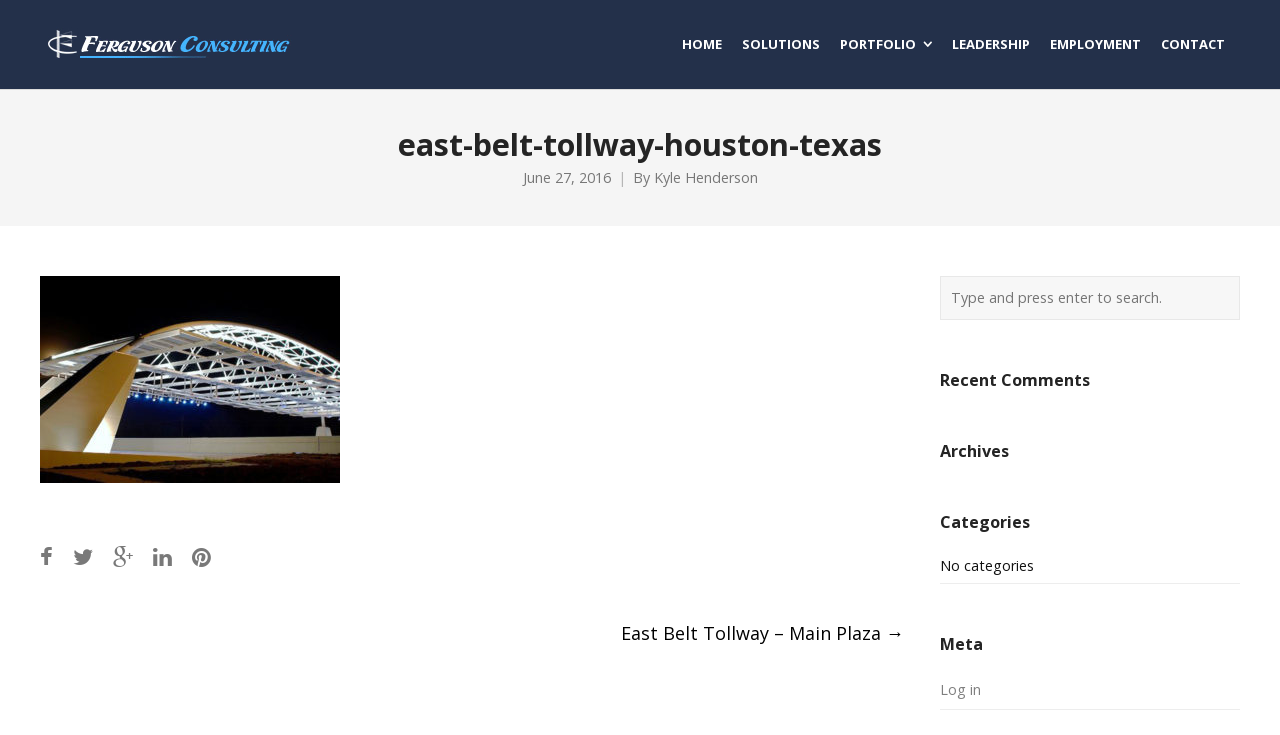

--- FILE ---
content_type: text/html; charset=UTF-8
request_url: https://www.fci-engr.com/project/east-belt-tollway-main-plaza/east-belt-tollway-houston-texas/
body_size: 11093
content:
<!DOCTYPE html>
<html lang="en-US">
<head>
	<meta charset="UTF-8">
	<meta name="viewport" content="width=device-width, initial-scale=1">
	<meta name="google-site-verification" content="w-HTCljyQrLbmQrSTpSMNAV6lu1Tx0kGrNuut-u1lcc" />
	<link rel="profile" href="https://gmpg.org/xfn/11">
	<link rel="pingback" href="https://www.fci-engr.com/xmlrpc.php">
	<meta name='robots' content='index, follow, max-image-preview:large, max-snippet:-1, max-video-preview:-1' />
	<style>img:is([sizes="auto" i], [sizes^="auto," i]) { contain-intrinsic-size: 3000px 1500px }</style>
	
	<!-- This site is optimized with the Yoast SEO plugin v26.8 - https://yoast.com/product/yoast-seo-wordpress/ -->
	<title>east-belt-tollway-houston-texas - Ferguson Consulting</title><link rel="preload" data-rocket-preload as="style" href="https://fonts.googleapis.com/css?family=Montserrat%3A400%2C700%7COpen%20Sans%3A300%2C400%2C700%2C300italic%2C400italic%2C700italic&#038;subset=latin%2Clatin-ext&#038;display=swap" /><link rel="stylesheet" href="https://fonts.googleapis.com/css?family=Montserrat%3A400%2C700%7COpen%20Sans%3A300%2C400%2C700%2C300italic%2C400italic%2C700italic&#038;subset=latin%2Clatin-ext&#038;display=swap" media="print" onload="this.media='all'" /><noscript><link rel="stylesheet" href="https://fonts.googleapis.com/css?family=Montserrat%3A400%2C700%7COpen%20Sans%3A300%2C400%2C700%2C300italic%2C400italic%2C700italic&#038;subset=latin%2Clatin-ext&#038;display=swap" /></noscript>
	<link rel="canonical" href="https://www.fci-engr.com/project/east-belt-tollway-main-plaza/east-belt-tollway-houston-texas/" />
	<meta property="og:locale" content="en_US" />
	<meta property="og:type" content="article" />
	<meta property="og:title" content="east-belt-tollway-houston-texas - Ferguson Consulting" />
	<meta property="og:url" content="https://www.fci-engr.com/project/east-belt-tollway-main-plaza/east-belt-tollway-houston-texas/" />
	<meta property="og:site_name" content="Ferguson Consulting" />
	<meta property="og:image" content="https://www.fci-engr.com/project/east-belt-tollway-main-plaza/east-belt-tollway-houston-texas" />
	<meta property="og:image:width" content="1000" />
	<meta property="og:image:height" content="690" />
	<meta property="og:image:type" content="image/jpeg" />
	<meta name="twitter:card" content="summary_large_image" />
	<script type="application/ld+json" class="yoast-schema-graph">{"@context":"https://schema.org","@graph":[{"@type":"WebPage","@id":"https://www.fci-engr.com/project/east-belt-tollway-main-plaza/east-belt-tollway-houston-texas/","url":"https://www.fci-engr.com/project/east-belt-tollway-main-plaza/east-belt-tollway-houston-texas/","name":"east-belt-tollway-houston-texas - Ferguson Consulting","isPartOf":{"@id":"https://www.fci-engr.com/#website"},"primaryImageOfPage":{"@id":"https://www.fci-engr.com/project/east-belt-tollway-main-plaza/east-belt-tollway-houston-texas/#primaryimage"},"image":{"@id":"https://www.fci-engr.com/project/east-belt-tollway-main-plaza/east-belt-tollway-houston-texas/#primaryimage"},"thumbnailUrl":"https://www.fci-engr.com/wp-content/uploads/2016/06/east-belt-tollway-houston-texas.jpg","datePublished":"2016-06-27T22:20:13+00:00","breadcrumb":{"@id":"https://www.fci-engr.com/project/east-belt-tollway-main-plaza/east-belt-tollway-houston-texas/#breadcrumb"},"inLanguage":"en-US","potentialAction":[{"@type":"ReadAction","target":["https://www.fci-engr.com/project/east-belt-tollway-main-plaza/east-belt-tollway-houston-texas/"]}]},{"@type":"ImageObject","inLanguage":"en-US","@id":"https://www.fci-engr.com/project/east-belt-tollway-main-plaza/east-belt-tollway-houston-texas/#primaryimage","url":"https://www.fci-engr.com/wp-content/uploads/2016/06/east-belt-tollway-houston-texas.jpg","contentUrl":"https://www.fci-engr.com/wp-content/uploads/2016/06/east-belt-tollway-houston-texas.jpg","width":1000,"height":690},{"@type":"BreadcrumbList","@id":"https://www.fci-engr.com/project/east-belt-tollway-main-plaza/east-belt-tollway-houston-texas/#breadcrumb","itemListElement":[{"@type":"ListItem","position":1,"name":"Home","item":"https://www.fci-engr.com/"},{"@type":"ListItem","position":2,"name":"East Belt Tollway &#8211; Main Plaza","item":"https://www.fci-engr.com/project/east-belt-tollway-main-plaza/"},{"@type":"ListItem","position":3,"name":"east-belt-tollway-houston-texas"}]},{"@type":"WebSite","@id":"https://www.fci-engr.com/#website","url":"https://www.fci-engr.com/","name":"Ferguson Consulting","description":"","publisher":{"@id":"https://www.fci-engr.com/#organization"},"potentialAction":[{"@type":"SearchAction","target":{"@type":"EntryPoint","urlTemplate":"https://www.fci-engr.com/?s={search_term_string}"},"query-input":{"@type":"PropertyValueSpecification","valueRequired":true,"valueName":"search_term_string"}}],"inLanguage":"en-US"},{"@type":"Organization","@id":"https://www.fci-engr.com/#organization","name":"Ferguson Consulting, Inc.","url":"https://www.fci-engr.com/","logo":{"@type":"ImageObject","inLanguage":"en-US","@id":"https://www.fci-engr.com/#/schema/logo/image/","url":"https://www.fci-engr.com/wp-content/uploads/2016/07/ferguson-consulting-logo.png","contentUrl":"https://www.fci-engr.com/wp-content/uploads/2016/07/ferguson-consulting-logo.png","width":1128,"height":755,"caption":"Ferguson Consulting, Inc."},"image":{"@id":"https://www.fci-engr.com/#/schema/logo/image/"}}]}</script>
	<!-- / Yoast SEO plugin. -->


<link rel='dns-prefetch' href='//www.fci-engr.com' />
<link rel='dns-prefetch' href='//fonts.googleapis.com' />
<link href='https://fonts.gstatic.com' crossorigin rel='preconnect' />
<link rel="alternate" type="application/rss+xml" title="Ferguson Consulting &raquo; Feed" href="https://www.fci-engr.com/feed/" />
<link rel="alternate" type="application/rss+xml" title="Ferguson Consulting &raquo; Comments Feed" href="https://www.fci-engr.com/comments/feed/" />

<style id='wp-emoji-styles-inline-css' type='text/css'>

	img.wp-smiley, img.emoji {
		display: inline !important;
		border: none !important;
		box-shadow: none !important;
		height: 1em !important;
		width: 1em !important;
		margin: 0 0.07em !important;
		vertical-align: -0.1em !important;
		background: none !important;
		padding: 0 !important;
	}
</style>
<link rel='stylesheet' id='wp-block-library-css' href='https://www.fci-engr.com/wp-includes/css/dist/block-library/style.min.css?ver=6.7.4' type='text/css' media='all' />
<style id='classic-theme-styles-inline-css' type='text/css'>
/*! This file is auto-generated */
.wp-block-button__link{color:#fff;background-color:#32373c;border-radius:9999px;box-shadow:none;text-decoration:none;padding:calc(.667em + 2px) calc(1.333em + 2px);font-size:1.125em}.wp-block-file__button{background:#32373c;color:#fff;text-decoration:none}
</style>
<style id='global-styles-inline-css' type='text/css'>
:root{--wp--preset--aspect-ratio--square: 1;--wp--preset--aspect-ratio--4-3: 4/3;--wp--preset--aspect-ratio--3-4: 3/4;--wp--preset--aspect-ratio--3-2: 3/2;--wp--preset--aspect-ratio--2-3: 2/3;--wp--preset--aspect-ratio--16-9: 16/9;--wp--preset--aspect-ratio--9-16: 9/16;--wp--preset--color--black: #000000;--wp--preset--color--cyan-bluish-gray: #abb8c3;--wp--preset--color--white: #ffffff;--wp--preset--color--pale-pink: #f78da7;--wp--preset--color--vivid-red: #cf2e2e;--wp--preset--color--luminous-vivid-orange: #ff6900;--wp--preset--color--luminous-vivid-amber: #fcb900;--wp--preset--color--light-green-cyan: #7bdcb5;--wp--preset--color--vivid-green-cyan: #00d084;--wp--preset--color--pale-cyan-blue: #8ed1fc;--wp--preset--color--vivid-cyan-blue: #0693e3;--wp--preset--color--vivid-purple: #9b51e0;--wp--preset--gradient--vivid-cyan-blue-to-vivid-purple: linear-gradient(135deg,rgba(6,147,227,1) 0%,rgb(155,81,224) 100%);--wp--preset--gradient--light-green-cyan-to-vivid-green-cyan: linear-gradient(135deg,rgb(122,220,180) 0%,rgb(0,208,130) 100%);--wp--preset--gradient--luminous-vivid-amber-to-luminous-vivid-orange: linear-gradient(135deg,rgba(252,185,0,1) 0%,rgba(255,105,0,1) 100%);--wp--preset--gradient--luminous-vivid-orange-to-vivid-red: linear-gradient(135deg,rgba(255,105,0,1) 0%,rgb(207,46,46) 100%);--wp--preset--gradient--very-light-gray-to-cyan-bluish-gray: linear-gradient(135deg,rgb(238,238,238) 0%,rgb(169,184,195) 100%);--wp--preset--gradient--cool-to-warm-spectrum: linear-gradient(135deg,rgb(74,234,220) 0%,rgb(151,120,209) 20%,rgb(207,42,186) 40%,rgb(238,44,130) 60%,rgb(251,105,98) 80%,rgb(254,248,76) 100%);--wp--preset--gradient--blush-light-purple: linear-gradient(135deg,rgb(255,206,236) 0%,rgb(152,150,240) 100%);--wp--preset--gradient--blush-bordeaux: linear-gradient(135deg,rgb(254,205,165) 0%,rgb(254,45,45) 50%,rgb(107,0,62) 100%);--wp--preset--gradient--luminous-dusk: linear-gradient(135deg,rgb(255,203,112) 0%,rgb(199,81,192) 50%,rgb(65,88,208) 100%);--wp--preset--gradient--pale-ocean: linear-gradient(135deg,rgb(255,245,203) 0%,rgb(182,227,212) 50%,rgb(51,167,181) 100%);--wp--preset--gradient--electric-grass: linear-gradient(135deg,rgb(202,248,128) 0%,rgb(113,206,126) 100%);--wp--preset--gradient--midnight: linear-gradient(135deg,rgb(2,3,129) 0%,rgb(40,116,252) 100%);--wp--preset--font-size--small: 13px;--wp--preset--font-size--medium: 20px;--wp--preset--font-size--large: 36px;--wp--preset--font-size--x-large: 42px;--wp--preset--spacing--20: 0.44rem;--wp--preset--spacing--30: 0.67rem;--wp--preset--spacing--40: 1rem;--wp--preset--spacing--50: 1.5rem;--wp--preset--spacing--60: 2.25rem;--wp--preset--spacing--70: 3.38rem;--wp--preset--spacing--80: 5.06rem;--wp--preset--shadow--natural: 6px 6px 9px rgba(0, 0, 0, 0.2);--wp--preset--shadow--deep: 12px 12px 50px rgba(0, 0, 0, 0.4);--wp--preset--shadow--sharp: 6px 6px 0px rgba(0, 0, 0, 0.2);--wp--preset--shadow--outlined: 6px 6px 0px -3px rgba(255, 255, 255, 1), 6px 6px rgba(0, 0, 0, 1);--wp--preset--shadow--crisp: 6px 6px 0px rgba(0, 0, 0, 1);}:where(.is-layout-flex){gap: 0.5em;}:where(.is-layout-grid){gap: 0.5em;}body .is-layout-flex{display: flex;}.is-layout-flex{flex-wrap: wrap;align-items: center;}.is-layout-flex > :is(*, div){margin: 0;}body .is-layout-grid{display: grid;}.is-layout-grid > :is(*, div){margin: 0;}:where(.wp-block-columns.is-layout-flex){gap: 2em;}:where(.wp-block-columns.is-layout-grid){gap: 2em;}:where(.wp-block-post-template.is-layout-flex){gap: 1.25em;}:where(.wp-block-post-template.is-layout-grid){gap: 1.25em;}.has-black-color{color: var(--wp--preset--color--black) !important;}.has-cyan-bluish-gray-color{color: var(--wp--preset--color--cyan-bluish-gray) !important;}.has-white-color{color: var(--wp--preset--color--white) !important;}.has-pale-pink-color{color: var(--wp--preset--color--pale-pink) !important;}.has-vivid-red-color{color: var(--wp--preset--color--vivid-red) !important;}.has-luminous-vivid-orange-color{color: var(--wp--preset--color--luminous-vivid-orange) !important;}.has-luminous-vivid-amber-color{color: var(--wp--preset--color--luminous-vivid-amber) !important;}.has-light-green-cyan-color{color: var(--wp--preset--color--light-green-cyan) !important;}.has-vivid-green-cyan-color{color: var(--wp--preset--color--vivid-green-cyan) !important;}.has-pale-cyan-blue-color{color: var(--wp--preset--color--pale-cyan-blue) !important;}.has-vivid-cyan-blue-color{color: var(--wp--preset--color--vivid-cyan-blue) !important;}.has-vivid-purple-color{color: var(--wp--preset--color--vivid-purple) !important;}.has-black-background-color{background-color: var(--wp--preset--color--black) !important;}.has-cyan-bluish-gray-background-color{background-color: var(--wp--preset--color--cyan-bluish-gray) !important;}.has-white-background-color{background-color: var(--wp--preset--color--white) !important;}.has-pale-pink-background-color{background-color: var(--wp--preset--color--pale-pink) !important;}.has-vivid-red-background-color{background-color: var(--wp--preset--color--vivid-red) !important;}.has-luminous-vivid-orange-background-color{background-color: var(--wp--preset--color--luminous-vivid-orange) !important;}.has-luminous-vivid-amber-background-color{background-color: var(--wp--preset--color--luminous-vivid-amber) !important;}.has-light-green-cyan-background-color{background-color: var(--wp--preset--color--light-green-cyan) !important;}.has-vivid-green-cyan-background-color{background-color: var(--wp--preset--color--vivid-green-cyan) !important;}.has-pale-cyan-blue-background-color{background-color: var(--wp--preset--color--pale-cyan-blue) !important;}.has-vivid-cyan-blue-background-color{background-color: var(--wp--preset--color--vivid-cyan-blue) !important;}.has-vivid-purple-background-color{background-color: var(--wp--preset--color--vivid-purple) !important;}.has-black-border-color{border-color: var(--wp--preset--color--black) !important;}.has-cyan-bluish-gray-border-color{border-color: var(--wp--preset--color--cyan-bluish-gray) !important;}.has-white-border-color{border-color: var(--wp--preset--color--white) !important;}.has-pale-pink-border-color{border-color: var(--wp--preset--color--pale-pink) !important;}.has-vivid-red-border-color{border-color: var(--wp--preset--color--vivid-red) !important;}.has-luminous-vivid-orange-border-color{border-color: var(--wp--preset--color--luminous-vivid-orange) !important;}.has-luminous-vivid-amber-border-color{border-color: var(--wp--preset--color--luminous-vivid-amber) !important;}.has-light-green-cyan-border-color{border-color: var(--wp--preset--color--light-green-cyan) !important;}.has-vivid-green-cyan-border-color{border-color: var(--wp--preset--color--vivid-green-cyan) !important;}.has-pale-cyan-blue-border-color{border-color: var(--wp--preset--color--pale-cyan-blue) !important;}.has-vivid-cyan-blue-border-color{border-color: var(--wp--preset--color--vivid-cyan-blue) !important;}.has-vivid-purple-border-color{border-color: var(--wp--preset--color--vivid-purple) !important;}.has-vivid-cyan-blue-to-vivid-purple-gradient-background{background: var(--wp--preset--gradient--vivid-cyan-blue-to-vivid-purple) !important;}.has-light-green-cyan-to-vivid-green-cyan-gradient-background{background: var(--wp--preset--gradient--light-green-cyan-to-vivid-green-cyan) !important;}.has-luminous-vivid-amber-to-luminous-vivid-orange-gradient-background{background: var(--wp--preset--gradient--luminous-vivid-amber-to-luminous-vivid-orange) !important;}.has-luminous-vivid-orange-to-vivid-red-gradient-background{background: var(--wp--preset--gradient--luminous-vivid-orange-to-vivid-red) !important;}.has-very-light-gray-to-cyan-bluish-gray-gradient-background{background: var(--wp--preset--gradient--very-light-gray-to-cyan-bluish-gray) !important;}.has-cool-to-warm-spectrum-gradient-background{background: var(--wp--preset--gradient--cool-to-warm-spectrum) !important;}.has-blush-light-purple-gradient-background{background: var(--wp--preset--gradient--blush-light-purple) !important;}.has-blush-bordeaux-gradient-background{background: var(--wp--preset--gradient--blush-bordeaux) !important;}.has-luminous-dusk-gradient-background{background: var(--wp--preset--gradient--luminous-dusk) !important;}.has-pale-ocean-gradient-background{background: var(--wp--preset--gradient--pale-ocean) !important;}.has-electric-grass-gradient-background{background: var(--wp--preset--gradient--electric-grass) !important;}.has-midnight-gradient-background{background: var(--wp--preset--gradient--midnight) !important;}.has-small-font-size{font-size: var(--wp--preset--font-size--small) !important;}.has-medium-font-size{font-size: var(--wp--preset--font-size--medium) !important;}.has-large-font-size{font-size: var(--wp--preset--font-size--large) !important;}.has-x-large-font-size{font-size: var(--wp--preset--font-size--x-large) !important;}
:where(.wp-block-post-template.is-layout-flex){gap: 1.25em;}:where(.wp-block-post-template.is-layout-grid){gap: 1.25em;}
:where(.wp-block-columns.is-layout-flex){gap: 2em;}:where(.wp-block-columns.is-layout-grid){gap: 2em;}
:root :where(.wp-block-pullquote){font-size: 1.5em;line-height: 1.6;}
</style>
<link data-minify="1" rel='stylesheet' id='sow-image-default-8b5b6f678277-css' href='https://www.fci-engr.com/wp-content/cache/min/1/wp-content/uploads/siteorigin-widgets/sow-image-default-8b5b6f678277.css?ver=1769239877' type='text/css' media='all' />
<link data-minify="1" rel='stylesheet' id='sow-social-media-buttons-wire-95704d64fb41-css' href='https://www.fci-engr.com/wp-content/cache/min/1/wp-content/uploads/siteorigin-widgets/sow-social-media-buttons-wire-95704d64fb41.css?ver=1769239877' type='text/css' media='all' />

<link data-minify="1" rel='stylesheet' id='create-style-css' href='https://www.fci-engr.com/wp-content/cache/min/1/wp-content/themes/themetrust-create-child-01/style.css?ver=1769239877' type='text/css' media='all' />
<link data-minify="1" rel='stylesheet' id='create-owl-carousel-css' href='https://www.fci-engr.com/wp-content/cache/min/1/wp-content/themes/themetrust-create/css/owl.carousel.css?ver=1769239877' type='text/css' media='all' />
<link data-minify="1" rel='stylesheet' id='create-owl-theme-css' href='https://www.fci-engr.com/wp-content/cache/min/1/wp-content/themes/themetrust-create/css/owl.theme.css?ver=1769239877' type='text/css' media='all' />
<link data-minify="1" rel='stylesheet' id='create-prettyphoto-css' href='https://www.fci-engr.com/wp-content/cache/min/1/wp-content/themes/themetrust-create/css/prettyPhoto.css?ver=1769239877' type='text/css' media='all' />
<link data-minify="1" rel='stylesheet' id='superfish-css' href='https://www.fci-engr.com/wp-content/cache/min/1/wp-content/themes/themetrust-create/css/superfish.css?ver=1769239877' type='text/css' media='all' />
<link data-minify="1" rel='stylesheet' id='create-woocommerce-css' href='https://www.fci-engr.com/wp-content/cache/min/1/wp-content/themes/themetrust-create/css/woocommerce.css?ver=1769239877' type='text/css' media='all' />
<link data-minify="1" rel='stylesheet' id='create-loader-main-css' href='https://www.fci-engr.com/wp-content/cache/min/1/wp-content/themes/themetrust-create/css/loaders/spinkit.css?ver=1769239878' type='text/css' media='all' />
<link data-minify="1" rel='stylesheet' id='create-loader-animation-css' href='https://www.fci-engr.com/wp-content/cache/min/1/wp-content/themes/themetrust-create/css/loaders/rotating-plane.css?ver=1769239878' type='text/css' media='all' />
<link data-minify="1" rel='stylesheet' id='create-font-awesome-css' href='https://www.fci-engr.com/wp-content/cache/min/1/wp-content/themes/themetrust-create/css/font-awesome.min.css?ver=1769239878' type='text/css' media='all' />





<link rel="https://api.w.org/" href="https://www.fci-engr.com/wp-json/" /><link rel="alternate" title="JSON" type="application/json" href="https://www.fci-engr.com/wp-json/wp/v2/media/226" /><link rel="EditURI" type="application/rsd+xml" title="RSD" href="https://www.fci-engr.com/xmlrpc.php?rsd" />
<meta name="generator" content="WordPress 6.7.4" />
<link rel='shortlink' href='https://www.fci-engr.com/?p=226' />
<link rel="alternate" title="oEmbed (JSON)" type="application/json+oembed" href="https://www.fci-engr.com/wp-json/oembed/1.0/embed?url=https%3A%2F%2Fwww.fci-engr.com%2Fproject%2Feast-belt-tollway-main-plaza%2Feast-belt-tollway-houston-texas%2F" />
<link rel="alternate" title="oEmbed (XML)" type="text/xml+oembed" href="https://www.fci-engr.com/wp-json/oembed/1.0/embed?url=https%3A%2F%2Fwww.fci-engr.com%2Fproject%2Feast-belt-tollway-main-plaza%2Feast-belt-tollway-houston-texas%2F&#038;format=xml" />

        <script type="text/javascript">
            var jQueryMigrateHelperHasSentDowngrade = false;

			window.onerror = function( msg, url, line, col, error ) {
				// Break out early, do not processing if a downgrade reqeust was already sent.
				if ( jQueryMigrateHelperHasSentDowngrade ) {
					return true;
                }

				var xhr = new XMLHttpRequest();
				var nonce = 'a5af57c30b';
				var jQueryFunctions = [
					'andSelf',
					'browser',
					'live',
					'boxModel',
					'support.boxModel',
					'size',
					'swap',
					'clean',
					'sub',
                ];
				var match_pattern = /\)\.(.+?) is not a function/;
                var erroredFunction = msg.match( match_pattern );

                // If there was no matching functions, do not try to downgrade.
                if ( null === erroredFunction || typeof erroredFunction !== 'object' || typeof erroredFunction[1] === "undefined" || -1 === jQueryFunctions.indexOf( erroredFunction[1] ) ) {
                    return true;
                }

                // Set that we've now attempted a downgrade request.
                jQueryMigrateHelperHasSentDowngrade = true;

				xhr.open( 'POST', 'https://www.fci-engr.com/wp-admin/admin-ajax.php' );
				xhr.setRequestHeader( 'Content-Type', 'application/x-www-form-urlencoded' );
				xhr.onload = function () {
					var response,
                        reload = false;

					if ( 200 === xhr.status ) {
                        try {
                        	response = JSON.parse( xhr.response );

                        	reload = response.data.reload;
                        } catch ( e ) {
                        	reload = false;
                        }
                    }

					// Automatically reload the page if a deprecation caused an automatic downgrade, ensure visitors get the best possible experience.
					if ( reload ) {
						location.reload();
                    }
				};

				xhr.send( encodeURI( 'action=jquery-migrate-downgrade-version&_wpnonce=' + nonce ) );

				// Suppress error alerts in older browsers
				return true;
			}
        </script>

							<link rel="shortcut icon" href="https://www.fci-engr.com/wp-content/uploads/2016/07/favicon.png" />
				<meta name="generator" content="create  1.0" />

		<!--[if IE 8]>
		<link rel="stylesheet" href="https://www.fci-engr.com/wp-content/themes/themetrust-create/css/ie8.css" type="text/css" media="screen" />
		<![endif]-->
		<!--[if IE]><script src="https://html5shiv.googlecode.com/svn/trunk/html5.js"></script><![endif]-->

		
		<style>

			
			
			
						body { color: #111111; }
			
			
			
						.button, a.button, a.button:active, a.button:visited, #footer a.button, #searchsubmit, input[type="submit"], a.post-edit-link, a.tt-button, .pagination a, .pagination span, .woocommerce nav.woocommerce-pagination ul li a, .woocommerce nav.woocommerce-pagination ul li span { background-color: #1b7dbf; }
			
			
						#site-header { background-color: #23304a; }
			
						#site-header.sticky, #site-header.sticky .header-search { background-color: #23304a; }
			
			
							.main-nav ul li,
				.secondary-nav span,
				.secondary-nav a { color: #ffffff !important; }
			
			
			
			
							#site-header.sticky .header-search *,
				#site-header.sticky #search-toggle-close,
				.sticky .main-nav ul li,
				.sticky .secondary-nav span,
				.sticky .secondary-nav a { color: #ffffff !important; }
			
							.sticky #search-toggle-close:hover,
				.sticky .main-nav ul li:hover,
				.sticky .main-nav ul li.active,
				.sticky .main-nav ul li.current,
				.sticky .main-nav ul li.current-cat,
				.sticky .main-nav ul li.current_page_item,
				.sticky .main-nav ul li.current-menu-item,
				.sticky .main-nav ul li.current-post-ancestor,
				.sticky .single-post .main-nav ul li.current_page_parent,
				.sticky .main-nav ul li.current-category-parent,
				.sticky .main-nav ul li.current-category-ancestor,
				.sticky .main-nav ul li.current-portfolio-ancestor,
				.sticky .main-nav ul li.current-projects-ancestor,
				.sticky .secondary-nav span:hover, .sticky .secondary-nav a:hover { color: #ffffff !important; }
			
			
			
			
			
			
			
			
			
							#slide-panel { background-color: #000000; }
			
			
			
			
			
			
			
			
			
			
			
			
			
			

		
			
			
			
			
			
		
			
			
			
		
			
							#site-header.sticky .inside .nav-holder { height: 60px !important; }
				#site-header.sticky #logo { height: 60px !important; }
				#site-header.sticky .nav-holder,
				#site-header.sticky .main-nav ul > li,
				#site-header.sticky .main-nav ul > li > a,
				#site-header.sticky .main-nav ul > li > span,
				#site-header.sticky .secondary-nav a,
				#site-header.sticky .secondary-nav span  { line-height: 60px; height: 60px;}
			
			
		
		
		</style>

					
					<style type="text/css">p { 
						 font-weight: 500; font-size: 16px;					}</style>

									
					<style type="text/css">.site-main h3 { 
						 font-size: 24px;					}</style>

				<meta name="generator" content="Elementor 3.34.2; features: additional_custom_breakpoints; settings: css_print_method-external, google_font-enabled, font_display-auto">
<style type="text/css">.recentcomments a{display:inline !important;padding:0 !important;margin:0 !important;}</style>			<style>
				.e-con.e-parent:nth-of-type(n+4):not(.e-lazyloaded):not(.e-no-lazyload),
				.e-con.e-parent:nth-of-type(n+4):not(.e-lazyloaded):not(.e-no-lazyload) * {
					background-image: none !important;
				}
				@media screen and (max-height: 1024px) {
					.e-con.e-parent:nth-of-type(n+3):not(.e-lazyloaded):not(.e-no-lazyload),
					.e-con.e-parent:nth-of-type(n+3):not(.e-lazyloaded):not(.e-no-lazyload) * {
						background-image: none !important;
					}
				}
				@media screen and (max-height: 640px) {
					.e-con.e-parent:nth-of-type(n+2):not(.e-lazyloaded):not(.e-no-lazyload),
					.e-con.e-parent:nth-of-type(n+2):not(.e-lazyloaded):not(.e-no-lazyload) * {
						background-image: none !important;
					}
				}
			</style>
					<style type="text/css" id="wp-custom-css">
			.position {
	display:block;
	font-size:16px;
	font-weight:normal;
	margin-top:10px;
}		</style>
		<meta name="generator" content="WP Rocket 3.18" data-wpr-features="wpr_minify_concatenate_js wpr_minify_css wpr_desktop" /></head>

<body data-rsssl=1 class="attachment attachment-template-default single single-attachment postid-226 attachmentid-226 attachment-jpeg chrome osx  top-header inline-header sticky-header elementor-default elementor-kit-700">

		<div data-rocket-location-hash="46b4ede3f718cc8adf18ad218f1f0a50" id="scroll-to-top"><span></span></div>
		<!-- Slide Panel -->
	<div data-rocket-location-hash="563304dbeee8f82cc4e1dd2500cf9630" id="slide-panel">
		<div data-rocket-location-hash="5eae4ba227da6608cfc91705ab91838e" class="hidden-scroll">
			<div data-rocket-location-hash="efe3be737d1b4c6ebd3e2fc4b7b19e9d" class="inner has-mobile-menu">
				
				<nav id="slide-mobile-menu" class="menu-main-menu-container"><ul id="menu-main-menu" class="collapse sidebar"><li id="menu-item-33" class="menu-item menu-item-type-post_type menu-item-object-page menu-item-home menu-item-33"><a href="https://www.fci-engr.com/" title="Electrical Special Systems">Home</a></li>
<li id="menu-item-51" class="menu-item menu-item-type-post_type menu-item-object-page menu-item-51"><a href="https://www.fci-engr.com/solutions/">Solutions</a></li>
<li id="menu-item-194" class="menu-item menu-item-type-custom menu-item-object-custom menu-item-has-children menu-item-194"><a href="#">Portfolio</a>
<ul class="sub-menu">
	<li id="menu-item-192" class="menu-item menu-item-type-post_type menu-item-object-page menu-item-192"><a href="https://www.fci-engr.com/telecommunication-design-projects/" title="Telecommunication Design Service Projects">Telecommunication Design</a></li>
	<li id="menu-item-202" class="menu-item menu-item-type-post_type menu-item-object-page menu-item-202"><a href="https://www.fci-engr.com/security-system-projects/" title="Security System Design Projects">Security System Design</a></li>
	<li id="menu-item-203" class="menu-item menu-item-type-post_type menu-item-object-page menu-item-203"><a href="https://www.fci-engr.com/aviation-design-projects/" title="Aviation Design Service Projects">Aviation Design</a></li>
	<li id="menu-item-201" class="menu-item menu-item-type-post_type menu-item-object-page menu-item-201"><a href="https://www.fci-engr.com/lighting-electrical-design-projects/" title="Lighting &#038; Electrical Design Service Projects">Lighting &#038; Electrical Design</a></li>
</ul>
</li>
<li id="menu-item-740" class="menu-item menu-item-type-post_type menu-item-object-page menu-item-740"><a href="https://www.fci-engr.com/leadership/">Leadership</a></li>
<li id="menu-item-300" class="menu-item menu-item-type-post_type menu-item-object-page menu-item-300"><a href="https://www.fci-engr.com/employment/">Employment</a></li>
<li id="menu-item-31" class="menu-item menu-item-type-post_type menu-item-object-page menu-item-31"><a href="https://www.fci-engr.com/contact/">Contact</a></li>
</ul></nav>
											</div><!-- .inner -->
		</div>
		<span id="menu-toggle-close" class="menu-toggle right close slide" data-target="slide-panel"><span></span></span>
	</div><!-- /slide-panel-->
	

<div data-rocket-location-hash="55850677bf41b6cf0bbd82f79e1d22da" id="site-wrap">
<div data-rocket-location-hash="5caadb134f3ca7f19630d1cc73e72de4" id="main-container">
							<header data-rocket-location-hash="4a062ef83307f6797a64ce0135fa0f69" id="site-header" class="main ">
								<div class="inside logo-and-nav clearfix">

															
					<div id="logo" class="has-sticky-logo">
											<h2 class="site-title"><a href="https://www.fci-engr.com"><img src="https://www.fci-engr.com/wp-content/uploads/2016/05/ferguson-logo-transparent-bg.png" alt="Ferguson Consulting" /></a></h2>
					
											<h2 class="site-title sticky"><a href="https://www.fci-engr.com"><img src="https://www.fci-engr.com/wp-content/uploads/2016/05/ferguson-logo-transparent-bg.png" alt="Ferguson Consulting" /></a></h2>
										</div>

					
					<div class="nav-holder">

						<div class="main-nav clearfix">
						<ul id="menu-main-menu-1" class="main-menu sf-menu"><li class="menu-item menu-item-type-post_type menu-item-object-page menu-item-home menu-item-33 depth-0"><a title="Electrical Special Systems" href="https://www.fci-engr.com/" class="link link-depth-0"><span>Home</span></a></li>
<li class="menu-item menu-item-type-post_type menu-item-object-page menu-item-51 depth-0"><a href="https://www.fci-engr.com/solutions/" class="link link-depth-0"><span>Solutions</span></a></li>
<li class="menu-item menu-item-type-custom menu-item-object-custom menu-item-has-children menu-item-194 depth-0"><a href="#" class="link link-depth-0"><span>Portfolio</span></a>
<ul class="sub-menu">
	<li class="menu-item menu-item-type-post_type menu-item-object-page menu-item-192 depth-1"><a title="Telecommunication Design Service Projects" href="https://www.fci-engr.com/telecommunication-design-projects/" class="link link-depth-1"><span>Telecommunication Design</span></a></li>
	<li class="menu-item menu-item-type-post_type menu-item-object-page menu-item-202 depth-1"><a title="Security System Design Projects" href="https://www.fci-engr.com/security-system-projects/" class="link link-depth-1"><span>Security System Design</span></a></li>
	<li class="menu-item menu-item-type-post_type menu-item-object-page menu-item-203 depth-1"><a title="Aviation Design Service Projects" href="https://www.fci-engr.com/aviation-design-projects/" class="link link-depth-1"><span>Aviation Design</span></a></li>
	<li class="menu-item menu-item-type-post_type menu-item-object-page menu-item-201 depth-1"><a title="Lighting &#038; Electrical Design Service Projects" href="https://www.fci-engr.com/lighting-electrical-design-projects/" class="link link-depth-1"><span>Lighting &#038; Electrical Design</span></a></li>
</ul>
</li>
<li class="menu-item menu-item-type-post_type menu-item-object-page menu-item-740 depth-0"><a href="https://www.fci-engr.com/leadership/" class="link link-depth-0"><span>Leadership</span></a></li>
<li class="menu-item menu-item-type-post_type menu-item-object-page menu-item-300 depth-0"><a href="https://www.fci-engr.com/employment/" class="link link-depth-0"><span>Employment</span></a></li>
<li class="menu-item menu-item-type-post_type menu-item-object-page menu-item-31 depth-0"><a href="https://www.fci-engr.com/contact/" class="link link-depth-0"><span>Contact</span></a></li>
</ul>						</div>

						<div class="secondary-nav clearfix">

							
							
							<span id="menu-toggle-open" class="menu-toggle right open slide " data-target="slide-menu" ></span>


						</div>
					</div>

				</div>

			</header><!-- #site-header -->
						<div data-rocket-location-hash="1365a410268095fdb7521439566a54c5" id="middle">	<div id="primary" class="content-area blog">
		
		<header class="main entry-header " >
			<div class="inner">
			<div class="title">	
							
				<h1 class="entry-title">east-belt-tollway-houston-texas</h1>					<span class="meta ">
						<span>June 27, 2016</span><span>By <a href="https://www.fci-engr.com/author/admin/">Kyle Henderson</a></span>					</span>
						</div>
			</div><!-- .inner -->
		</header><!-- .entry-header -->
		
		<main id="main" class="site-main" role="main">
			<div class="body-wrap clear">
			
			<article id="post-226" class="content-main post-226 attachment type-attachment status-inherit hentry">

				
	
		<div class="entry-content">
						
			<p class="attachment"><a href='https://www.fci-engr.com/wp-content/uploads/2016/06/east-belt-tollway-houston-texas.jpg'><img fetchpriority="high" decoding="async" width="300" height="207" src="https://www.fci-engr.com/wp-content/uploads/2016/06/east-belt-tollway-houston-texas-300x207.jpg" class="attachment-medium size-medium" alt="" srcset="https://www.fci-engr.com/wp-content/uploads/2016/06/east-belt-tollway-houston-texas-300x207.jpg 300w, https://www.fci-engr.com/wp-content/uploads/2016/06/east-belt-tollway-houston-texas-768x530.jpg 768w, https://www.fci-engr.com/wp-content/uploads/2016/06/east-belt-tollway-houston-texas.jpg 1000w" sizes="(max-width: 300px) 100vw, 300px" /></a></p>
					</div><!-- .entry-content -->
	
				
				<footer class="post-nav">
					<div class="social-sharing"><ul><li class="facebook-share"><a title="Share on Facebook" href="#" onclick="window.open('http://www.facebook.com/sharer.php?s=100&amp;p[title]=east-belt-tollway-houston-texas&amp;p[summary]=&amp;p[url]=https%3A%2F%2Fwww.fci-engr.com%2Fproject%2Feast-belt-tollway-main-plaza%2Feast-belt-tollway-houston-texas%2F&amp;p[images][0]=https://www.fci-engr.com/wp-content/uploads/2016/06/east-belt-tollway-houston-texas.jpg', 'sharer', 'toolbar=0,status=0,width=620,height=280');"><i class="fa fa-facebook"></i></a></li><li class="twitter-share"><a href="#" title="Share on Twitter" onclick="popUp=window.open('http://twitter.com/home?status=https%3A%2F%2Fwww.fci-engr.com%2Fproject%2Feast-belt-tollway-main-plaza%2Feast-belt-tollway-houston-texas%2Fhttps://www.fci-engr.com/project/east-belt-tollway-main-plaza/east-belt-tollway-houston-texas/', 'popupwindow', 'scrollbars=yes,width=800,height=400');popUp.focus();return false;"><i class="fa fa-twitter"></i></a></li><li  class="google-share"><a href="#" title="Share on Google+" onclick="popUp=window.open('https://plus.google.com/share?url=https%3A%2F%2Fwww.fci-engr.com%2Fproject%2Feast-belt-tollway-main-plaza%2Feast-belt-tollway-houston-texas%2F', 'popupwindow', 'scrollbars=yes,width=800,height=400');popUp.focus();return false"><i class="fa fa-google-plus"></i></a></li><li  class="linkedin-share"><a href="#" class="Share on LinkedIn" onclick="popUp=window.open('http://linkedin.com/shareArticle?mini=true&amp;url=https%3A%2F%2Fwww.fci-engr.com%2Fproject%2Feast-belt-tollway-main-plaza%2Feast-belt-tollway-houston-texas%2F&amp;title=east-belt-tollway-houston-texas', 'popupwindow', 'scrollbars=yes,width=800,height=400');popUp.focus();return false"><i class="fa fa-linkedin"></i></a></li><li  class="pinterest-share"><a href="#" title="Share on Pinterest" onclick="popUp=window.open('http://pinterest.com/pin/create/button/?url=https%3A%2F%2Fwww.fci-engr.com%2Fproject%2Feast-belt-tollway-main-plaza%2Feast-belt-tollway-houston-texas%2F&amp;description=east-belt-tollway-houston-texas&amp;media=https%3A%2F%2Fwww.fci-engr.com%2Fwp-content%2Fuploads%2F2016%2F06%2Feast-belt-tollway-houston-texas.jpg', 'popupwindow', 'scrollbars=yes,width=800,height=400');popUp.focus();return false"><i class="fa fa-pinterest"></i></a></li></ul></div>				
							<nav class="navigation post-navigation" role="navigation">
			<h1 class="screen-reader-text">Post navigation</h1>

			<div class="nav-links clear">
				<div class="nav-previous"><a href="https://www.fci-engr.com/project/east-belt-tollway-main-plaza/" rel="prev">East Belt Tollway &#8211; Main Plaza <span class="meta-nav">&rarr;</span></a></div>			</div>
			<div class="clear"></div>
			<!-- .nav-links -->
		</nav><!-- .navigation -->
						
				</footer>
				
				
			</article><!-- #post-## -->
			
			
<aside class="sidebar">
	<div id="search-2" class="widget-box widget widget_search"><div class="inside">
<form method="get" id="searchform"   action="https://www.fci-engr.com/">
<input type="text" class="search" placeholder="Type and press enter to search." name="s" id="s" />
<input type="hidden" id="searchsubmit" />
</form></div></div><div id="recent-comments-2" class="widget-box widget widget_recent_comments"><div class="inside"><h3 class="widget-title">Recent Comments</h3><ul id="recentcomments"></ul></div></div><div id="archives-2" class="widget-box widget widget_archive"><div class="inside"><h3 class="widget-title">Archives</h3>
			<ul>
							</ul>

			</div></div><div id="categories-2" class="widget-box widget widget_categories"><div class="inside"><h3 class="widget-title">Categories</h3>
			<ul>
				<li class="cat-item-none">No categories</li>			</ul>

			</div></div><div id="meta-2" class="widget-box widget widget_meta"><div class="inside"><h3 class="widget-title">Meta</h3>
		<ul>
						<li><a rel="nofollow" href="https://www.fci-engr.com/wp-login.php">Log in</a></li>
			<li><a href="https://www.fci-engr.com/feed/">Entries feed</a></li>
			<li><a href="https://www.fci-engr.com/comments/feed/">Comments feed</a></li>

			<li><a href="https://wordpress.org/">WordPress.org</a></li>
		</ul>

		</div></div></aside>
			</div>
		</main><!-- #main -->
	</div><!-- #primary -->
	</div> <!-- end middle -->	
		<footer data-rocket-location-hash="5ca274150d66f7b5e2daa544e1422fb9" id="footer" class="col-4">
		<div class="inside clear">
			
						
						<div class="main clear">
					<div id="sow-editor-3" class="small one-third widget_sow-editor footer-box widget-box"><div class="inside"><div
			
			class="so-widget-sow-editor so-widget-sow-editor-base"
			
		><h3 class="widget-title">Contact Us</h3>
<div class="siteorigin-widget-tinymce textwidget">
	<p class="content"><strong>Ferguson Consulting, Inc.</strong></p>
<p><strong>Corporate Headquarters:</strong></p>
<p class="content">10200 Grogan's Mill Rd., Suite 420<br />
The Woodlands, TX  77380<br />
<span class="title">Ph: </span>281-252-9232</p>
<p><strong>Branch Offices:</strong></p>
<p>600 E. John Carpenter Fwy, #286<br />
Irving, TX  75062</p>
<p>723 Southeast 2nd Avenue<br />
Delray Beach, FL  33483</p>
<p>&nbsp;</p>
<p>&nbsp;</p>
</div>
</div></div></div><div id="nav_menu-2" class="small one-third widget_nav_menu footer-box widget-box"><div class="inside"><h3 class="widget-title">Services</h3><div class="menu-services-container"><ul id="menu-services" class="menu"><li id="menu-item-87" class="menu-item menu-item-type-custom menu-item-object-custom menu-item-87"><a href="#">Telecommunication</a></li>
<li id="menu-item-88" class="menu-item menu-item-type-custom menu-item-object-custom menu-item-88"><a href="#">Security</a></li>
<li id="menu-item-89" class="menu-item menu-item-type-custom menu-item-object-custom menu-item-89"><a href="#">Aviation</a></li>
<li id="menu-item-90" class="menu-item menu-item-type-custom menu-item-object-custom menu-item-90"><a href="#">Lighting &#038; Electrical</a></li>
</ul></div></div></div><div id="sow-image-2" class="small one-third widget_sow-image footer-box widget-box"><div class="inside"><div
			
			class="so-widget-sow-image so-widget-sow-image-default-8b5b6f678277"
			
		>
<div class="sow-image-container">
		<img 
	src="https://www.fci-engr.com/wp-content/uploads/2016/06/bisci-logo.png" width="180" height="120" sizes="(max-width: 180px) 100vw, 180px" alt="" decoding="async" 		class="so-widget-image"/>
	</div>

</div></div></div><div id="sow-social-media-buttons-2" class="small one-third widget_sow-social-media-buttons footer-box widget-box"><div class="inside"><div
			
			class="so-widget-sow-social-media-buttons so-widget-sow-social-media-buttons-wire-4cf13adc0137"
			
		>

<div class="social-media-button-container">
	
		<a 
		class="sow-social-media-button-facebook-0 sow-social-media-button" title="Ferguson Consulting on Facebook" aria-label="Ferguson Consulting on Facebook" target="_blank" rel="noopener noreferrer" href="https://www.facebook.com/FergusonConsultingInc/" 		>
			<span>
								<span class="sow-icon-fontawesome sow-fab" data-sow-icon="&#xf39e;"
		 
		aria-hidden="true"></span>							</span>
		</a>
	
		<a 
		class="sow-social-media-button-x-twitter-0 sow-social-media-button" title="Ferguson Consulting on X Twitter" aria-label="Ferguson Consulting on X Twitter" target="_blank" rel="noopener noreferrer" href="https://twitter.com/ConsultFerguson" 		>
			<span>
								<span class="sow-icon-fontawesome sow-fab" data-sow-icon="&#xe61b;"
		 
		aria-hidden="true"></span>							</span>
		</a>
	
		<a 
		class="sow-social-media-button-linkedin-0 sow-social-media-button" title="Ferguson Consulting on Linkedin" aria-label="Ferguson Consulting on Linkedin" target="_blank" rel="noopener noreferrer" href="https://www.linkedin.com/company/ferguson-consulting-inc./" 		>
			<span>
								<span class="sow-icon-fontawesome sow-fab" data-sow-icon="&#xf0e1;"
		 
		aria-hidden="true"></span>							</span>
		</a>
	</div>
</div></div></div>			</div><!-- end footer main -->

						
			
			<div class="secondary">

												<div class="left"><p>&copy; 2026 <a href="https://www.fci-engr.com">Ferguson Consulting</a> All Rights Reserved.</p></div>
							</div><!-- end footer secondary-->
		</div><!-- end footer inside-->
	</footer>
		
</div> <!-- end main-container -->
</div> <!-- end site-wrap -->
			
			<link data-minify="1" rel='stylesheet' id='sow-social-media-buttons-wire-4cf13adc0137-css' href='https://www.fci-engr.com/wp-content/cache/min/1/wp-content/uploads/siteorigin-widgets/sow-social-media-buttons-wire-4cf13adc0137.css?ver=1769239878' type='text/css' media='all' />
<link data-minify="1" rel='stylesheet' id='siteorigin-widget-icon-font-fontawesome-css' href='https://www.fci-engr.com/wp-content/cache/min/1/wp-content/plugins/so-widgets-bundle/icons/fontawesome/style.css?ver=1769239878' type='text/css' media='all' />













<script>var rocket_beacon_data = {"ajax_url":"https:\/\/www.fci-engr.com\/wp-admin\/admin-ajax.php","nonce":"17275859c5","url":"https:\/\/www.fci-engr.com\/project\/east-belt-tollway-main-plaza\/east-belt-tollway-houston-texas","is_mobile":false,"width_threshold":1600,"height_threshold":700,"delay":500,"debug":null,"status":{"atf":true,"lrc":true},"elements":"img, video, picture, p, main, div, li, svg, section, header, span","lrc_threshold":1800}</script><script data-name="wpr-wpr-beacon" src='https://www.fci-engr.com/wp-content/plugins/wp-rocket/assets/js/wpr-beacon.min.js' async></script><script src="https://www.fci-engr.com/wp-content/cache/min/1/29b9f1a49b8b4f62203e8750f624e1da.js" data-minify="1"></script></body>
</html>
<!-- This website is like a Rocket, isn't it? Performance optimized by WP Rocket. Learn more: https://wp-rocket.me -->

--- FILE ---
content_type: text/css; charset=utf-8
request_url: https://www.fci-engr.com/wp-content/cache/min/1/wp-content/uploads/siteorigin-widgets/sow-social-media-buttons-wire-95704d64fb41.css?ver=1769239877
body_size: 339
content:
.so-widget-sow-social-media-buttons-wire-95704d64fb41 .social-media-button-container{zoom:1;text-align:left}.so-widget-sow-social-media-buttons-wire-95704d64fb41 .social-media-button-container:before{content:'';display:block}.so-widget-sow-social-media-buttons-wire-95704d64fb41 .social-media-button-container:after{content:'';display:table;clear:both}@media (max-width:780px){.so-widget-sow-social-media-buttons-wire-95704d64fb41 .social-media-button-container{text-align:left}}.so-widget-sow-social-media-buttons-wire-95704d64fb41 .sow-social-media-button-facebook-0{background:transparent;text-shadow:0 1px 0 rgba(0,0,0,.05);border:2px solid #ffffff!important;color:#ffffff!important}.so-widget-sow-social-media-buttons-wire-95704d64fb41 .sow-social-media-button-facebook-0.ow-button-hover:focus,.so-widget-sow-social-media-buttons-wire-95704d64fb41 .sow-social-media-button-facebook-0.ow-button-hover:hover{background:#fff;color:#ffffff!important}.so-widget-sow-social-media-buttons-wire-95704d64fb41 .sow-social-media-button-twitter-0{background:transparent;text-shadow:0 1px 0 rgba(0,0,0,.05);border:2px solid #ffffff!important;color:#ffffff!important}.so-widget-sow-social-media-buttons-wire-95704d64fb41 .sow-social-media-button-twitter-0.ow-button-hover:focus,.so-widget-sow-social-media-buttons-wire-95704d64fb41 .sow-social-media-button-twitter-0.ow-button-hover:hover{background:#fff;color:#ffffff!important}.so-widget-sow-social-media-buttons-wire-95704d64fb41 .sow-social-media-button-linkedin-0{background:transparent;text-shadow:0 1px 0 rgba(0,0,0,.05);border:2px solid #ffffff!important;color:#ffffff!important}.so-widget-sow-social-media-buttons-wire-95704d64fb41 .sow-social-media-button-linkedin-0.ow-button-hover:focus,.so-widget-sow-social-media-buttons-wire-95704d64fb41 .sow-social-media-button-linkedin-0.ow-button-hover:hover{background:#fff;color:#ffffff!important}.so-widget-sow-social-media-buttons-wire-95704d64fb41 .sow-social-media-button{display:inline-block;font-size:1em;line-height:1em;margin:.1em .1em .1em 0;padding:1em 0;width:3em;text-align:center;vertical-align:middle;-webkit-border-radius:.25em;-moz-border-radius:.25em;border-radius:.25em}.so-widget-sow-social-media-buttons-wire-95704d64fb41 .sow-social-media-button .sow-icon-fontawesome{display:inline-block;height:1em}

--- FILE ---
content_type: text/css; charset=utf-8
request_url: https://www.fci-engr.com/wp-content/cache/min/1/wp-content/uploads/siteorigin-widgets/sow-social-media-buttons-wire-4cf13adc0137.css?ver=1769239878
body_size: 337
content:
.so-widget-sow-social-media-buttons-wire-4cf13adc0137 .social-media-button-container{zoom:1;text-align:left}.so-widget-sow-social-media-buttons-wire-4cf13adc0137 .social-media-button-container:before{content:'';display:block}.so-widget-sow-social-media-buttons-wire-4cf13adc0137 .social-media-button-container:after{content:'';display:table;clear:both}@media (max-width:780px){.so-widget-sow-social-media-buttons-wire-4cf13adc0137 .social-media-button-container{text-align:left}}.so-widget-sow-social-media-buttons-wire-4cf13adc0137 .sow-social-media-button-facebook-0{background:transparent;text-shadow:0 1px 0 rgba(0,0,0,.05);border:2px solid #ffffff!important;color:#ffffff!important}.so-widget-sow-social-media-buttons-wire-4cf13adc0137 .sow-social-media-button-facebook-0.ow-button-hover:focus,.so-widget-sow-social-media-buttons-wire-4cf13adc0137 .sow-social-media-button-facebook-0.ow-button-hover:hover{background:#fff;color:#ffffff!important}.so-widget-sow-social-media-buttons-wire-4cf13adc0137 .sow-social-media-button-x-twitter-0{background:transparent;text-shadow:0 1px 0 rgba(0,0,0,.05);border:2px solid #ffffff!important;color:#ffffff!important}.so-widget-sow-social-media-buttons-wire-4cf13adc0137 .sow-social-media-button-x-twitter-0.ow-button-hover:focus,.so-widget-sow-social-media-buttons-wire-4cf13adc0137 .sow-social-media-button-x-twitter-0.ow-button-hover:hover{background:#fff;color:#ffffff!important}.so-widget-sow-social-media-buttons-wire-4cf13adc0137 .sow-social-media-button-linkedin-0{background:transparent;text-shadow:0 1px 0 rgba(0,0,0,.05);border:2px solid #ffffff!important;color:#ffffff!important}.so-widget-sow-social-media-buttons-wire-4cf13adc0137 .sow-social-media-button-linkedin-0.ow-button-hover:focus,.so-widget-sow-social-media-buttons-wire-4cf13adc0137 .sow-social-media-button-linkedin-0.ow-button-hover:hover{background:#fff;color:#ffffff!important}.so-widget-sow-social-media-buttons-wire-4cf13adc0137 .sow-social-media-button{display:inline-block;font-size:1em;line-height:1em;margin:.1em .1em .1em 0;padding:1em 0;width:3em;text-align:center;vertical-align:middle;-webkit-border-radius:.25em;-moz-border-radius:.25em;border-radius:.25em}.so-widget-sow-social-media-buttons-wire-4cf13adc0137 .sow-social-media-button .sow-icon-fontawesome{display:inline-block;height:1em}